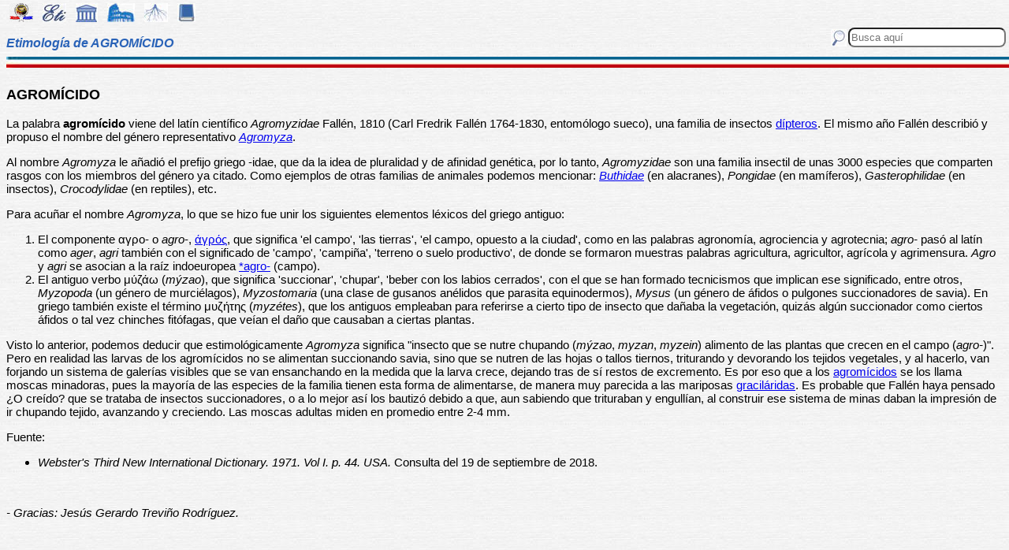

--- FILE ---
content_type: text/html
request_url: https://etimologias.dechile.net/?agromi.cido
body_size: 7540
content:
































































































































































































































































































<!--Copyright (c) Valentin Anders -  Todos los derechos reservados -->



<!-- Esta Pagina está protegida bajo los derechos de autor
     y otras leyes de propiedad intelectual.  -->



<!-- El contenido pertenece a Valentín Anders, San Jose, California -->


<!-- Todos los derechos reservados. -->



<!-- Prohibido hacer copias. Ver:

  https://www.dechile.net/copyright.html

  **  Los violadores serán reportados a las autoridades   **
       y serán condenados con el mayor peso de la ley.   
-->





<!--Copyright (c) Valentin Anders -  www.dechile.net -->



<!DOCTYPE HTML>

<HTML lang="es">
<HEAD>

  <META HTTP-EQUIV="Content-Type"
        CONTENT="text/html; charset=windows-1252">
  <META HTTP-EQUIV="Content-Language"
        CONTENT="es-cl">
  <META NAME="keywords"
        CONTENT=
        "diccionario, origen, significado, palabras, etimología, educación, referencia, curiosa, castellano, español, etimologia, chile, curiosidades, latín, griego, árabe, proto-indoeuropeo, lenguaje, historia, letras, vocabulario, escritura, deidades">
  <META NAME="Author" CONTENT="Valentin Anders">
  <META NAME="Copyright" CONTENT="Valentin Anders - Todos los derechos reservados">
  <META NAME="robots" CONTENT="INDEX,FOLLOW">
  <META NAME="viewport" content="width=device-width, initial-scale=1">

<script async src="https://pagead2.googlesyndication.com/pagead/js/adsbygoogle.js?client=ca-pub-5576230436650581"
     crossorigin="anonymous"></script> 



<META NAME="Description" CONTENT="La interesante historia del origen de la palabra AGROMÍCIDO. Aquí explicamos de dónde viene la palabra agromícido.">
<title>AGROMÍCIDO</title>	
<meta property="og:site_name" content="Etimologías de Chile - Diccionario que explica el origen de las palabras" />
<meta property="og:url" content="https://etimologias.deChile.net/?agromi.cido" />
<meta property="og:title" content="AGROMÍCIDO" />
<meta property="og:description" content="La interesante historia del origen de la palabra AGROMÍCIDO. Aquí explicamos de dónde viene la palabra agromícido." />

<style type="text/css"> 
#menu2 {display: inline-block; width:9em; }
#menu {display: inline-block;  }
#menu a:link {width:8em; display: inline-block; text-decoration: none; } 
#menu a:visited { text-decoration: none; } 
.small {width:320px;height:100px}
.half {width:50%;}
.full {width:320px;height:100px}
a:hover { color: #3B3B3B; text-decoration: underline; background-color:#dedfde;}
hr { height:3px; border:none; color:rgb(60,90,180); background-color:rgb(60,90,180); } body { color:#000000; -webkit-touch-callout: none; -webkit-user-select: none; -khtml-user-select: none; -moz-user-select: none; -ms-user-select: none; user-select: none; background-image: url('/img/gray.jpg'); font-family: Arial Unicode MS, Lucida Sans Unicode, Calibri, sans-serif, Segoe UI Historic, Estrangelo Edessa;  font-size:15px}  td {font-size: 15px} td.body { font-size: 15px } td.selected {color: #FFFFFF; font-size: 15px} .azindex a:link, .azindex a:visited { display: inline-block; color: #fff; background: #990000; border-radius: 12px; -moz-border-radius: 12px; -webkit-border-radius: 12px; border:1px; border-color:gray;text-decoration: none; width: 2em; } .azindex a:hover { background: #dedfde; color: #3B3B3B; text-decoration: underline; } 
h1 { display: inline-block; height:10px; font-style:italic; font-size: 15px;
color:#2a63b8; }
header {width:100%; height:92px; position:fixed; z-index:1000;background:url(/img/gray.jpg);  }
.imagen { width:100%; display:block}
.container { width:100%; float:left; margin:0 auto; margin:80px 0px; padding: 4px 0 80px;}
.pos {top:0px; }
.navhead { height: 24} navhead form { display: block; float:right; vertical-align:top; height:24px; padding: 0.1em 0.1em; } 
.formtext { display: block; float:right; text-align:left;  vertical-align:top; height: 25px; border-radius: 8px;  margin-right:12px; margin-bottom=12px; }
.boton {float:right; width:16; height:16; inline-block; margin:1px;}
.menu_img { height: 24px;  display: inline-block;padding:2px; margin:2px;} 
.menu_img:hover { background-color: #bbb; }
.menu_selected { height: 24px;  display:inline-block; padding:4px; margin:2px; background-color:#d81622; }
@media(min-width: 600px) { 
h1 {  height:16px; font-size: 16px;  }
.imagen { width: 600px;  text-align=center; margin-left: auto; margin-right: auto;}
input[type="search"] {width:200px;} 
.half {width:100%;}
.boton {width:24; height:24; margin:2px;}
}
@media(min-width: 730px) { 
.full {width:728px;height:90px}
}
</style> </HEAD> 
<body ONDRAGSTART="return false" ONSELECTSTART="return false" oncontextmenu="return false">


<script language="JavaScript">
    document.onkeypress = function (event) {
        event = (event || window.event);
        if (event.keyCode == 123) {
           //alert('No F-12');
            return false;
        }
    }
    document.onmousedown = function (event) {
        event = (event || window.event);
        if (event.keyCode == 123) {
            //alert('No F-keys');
            return false;
        } 
    }
    document.onkeydown = function (event) {
       event = (event || window.event);
       if (event.keyCode == 123) {
            return false;
       } 
       if(event.ctrlKey && event.shiftKey && event.keyCode == 'I'.charCodeAt(0)) {
              //alert('No Developer Tools panel');
              return false; 
       }
       if(event.ctrlKey && event.shiftKey && event.keyCode == 'C'.charCodeAt(0)) {
              //alert('No selected section in Developer Tools panel');
              return false;
       }
       if(event.ctrlKey && event.keyCode == 'c'.charCodeAt(0)) {
              //alert('No copy');
            return false;
       }
       if(event.ctrlKey && event.keyCode == 'a'.charCodeAt(0)) {
              //alert('No select all');
            return false;
       }
       if(event.ctrlKey && event.shiftKey && event.keyCode == 'J'.charCodeAt(0)) {
              //alert('No console tab in Developer tools panel');
             return false;
       }
       if(event.ctrlKey && event.shiftKey && event.keyCode == 'X'.charCodeAt(0)) {
             return false;
       }
       if(event.ctrlKey && event.shiftKey && event.keyCode == 'U'.charCodeAt(0)) {
             return false;
       }
       if(event.ctrlKey && event.keyCode == 'U'.charCodeAt(0)) {
            return false;
       }
    }


</script>

<header class="pos"> 
<nav class="navhead">

<a href="https://www.dechile.net/" target="_top"><img class="menu_img" src="/img/C-logo.gif" title= "Página Principal" ></a>
<a href="https://etimologias.deChile.net/"><img class="menu_img" src="/img/ic_etimologia.jpg" title= "Portada de etimologías"></a>
<a href="/griego/"><img class="menu_img" src="/img/ic_griego.jpg" title= "Prefijos, Raices y Sufijos Griegos" ></a>
<a href="/latin/"><img class="menu_img" src="/img/ic_latin.jpg" title= "Prefijos, Raices, Sufijos, Lectura y Frases en  Latín" ></a>
<a href="/PIE/"><img class="menu_img" src="/img/ic_raiz.jpg" title= "Raíces Proto Indo-Europeas" ></a>
<a href="/general/?Bibliografia"><img class="menu_img" src="/img/ic_libro.jpg" title= "Bibliografía y otras referencias" ></a>

<form method="post" action="https://etimologias.deChile.net/">
  <input type="search" class="formtext" name="Busca" size="12" placeholder="Busca aquí"> 
  <input type="image" class="boton"  src="/img/ic_busca.jpg" title= "Buscar" alt="submit"> 
</form>

</nav>

<h1>Etimología de AGROMÍCIDO</h1>
<img src="/img/linea.jpg" border="0" height="14" width="100%">
</header>
<div class="container">

          <h3>
       AGROMÍCIDO
     </h3><!-- (c) www.deChile.net --> 
     <p><!-- (c) www.deChile.net -->
       La palabra <b>agromícido</b> viene del latín científico <i>Agromyzidae</i> Fallén, 1810 (Carl Fredrik Fallén 1764-1830, entomólogo sueco), una familia de insectos <a href="/?di.ptero">dípteros</a>. El mismo año Fallén describió y propuso el nombre del género representativo <i><a href="http://www.redalyc.org/pdf/327/32748476036.pdf">Agromyza</a></i>. 
     </p>
     <p><!-- (c) www.deChile.net -->
       Al nombre <i>Agromyza</i> le añadió el prefijo griego -idae, que da la idea de pluralidad y de afinidad genética, por lo tanto, <i>Agromyzidae</i> son una familia insectil de unas 3000 especies que comparten rasgos con los miembros del género ya citado. Como ejemplos de otras familias de animales podemos mencionar: <i><a href="/?bu.tido">Buthidae</a></i> (en alacranes), <i>Pongidae</i> (en mamíferos), <i>Gasterophilidae</i> (en insectos), <i>Crocodylidae</i> (en reptiles), etc.
     </p>
     <p><!-- (c) www.deChile.net -->
       Para acuñar el nombre <i>Agromyza</i>, lo que se hizo fue unir los siguientes elementos léxicos del griego antiguo:
     </p>
     <ol>
       <li>El componente &#945;&#947;&#961;&#959;- o <i>agro</i>-, <a href="https://archive.org/stream/greekenglishlex00lidduoft#page/14/mode/2up/search/+%CE%B2%CE%BB%CE%AD%CE%BD%CE%BD%CE%BF%CF%82">&#940;&#947;&#961;&#972;&#962;</a>, que significa &#39;el campo&#39;, &#39;las tierras&#39;, &#39;el campo, opuesto a la ciudad&#39;, como en las palabras agronomía, agrociencia y agrotecnia; <i>agro-</i> pasó al latín como <i>ager</i>, <i>agri</i> también con el significado de &#39;campo&#39;, &#39;campiña&#39;, &#39;terreno o suelo productivo&#39;, de donde se formaron muestras palabras agricultura, agricultor, agrícola y agrimensura. <i>Agro</i> y <i>agri</i> se asocian a la raíz indoeuropea <a href="/PIE/?agro">*agro-</a> (campo).
       </li>
       <li>El antiguo verbo &#956;&#973;&#950;&#940;&#969; (<i>mýzao</i>), que significa &#39;succionar&#39;, &#39;chupar&#39;, &#39;beber con los labios cerrados&#39;, con el que se han formado tecnicismos que implican ese significado, entre otros, <i>Myzopoda</i> (un género de murciélagos), <i>Myzostomaria</i> (una clase de gusanos anélidos que parasita equinodermos), <i>Mysus</i> (un género de áfidos o pulgones succionadores de savia). En griego también existe el término &#956;&#965;&#950;&#942;&#964;&#951;&#962; (<i>myzétes</i>), que los antiguos empleaban para referirse a cierto tipo de insecto que dañaba la vegetación, quizás algún succionador como ciertos áfidos o tal vez chinches fitófagas, que veían el daño que causaban a ciertas plantas.
       </li>
     </ol>
     <p><!-- (c) www.deChile.net -->
       Visto lo anterior, podemos deducir que estimológicamente <i>Agromyza</i> significa &quot;insecto que se nutre chupando (<i>mýzao</i>, <i>myzan</i>, <i>myzein</i>) alimento de las plantas que crecen en el campo (<i>agro-</i>)&quot;.  Pero en realidad las larvas de los agromícidos no se alimentan succionando savia, sino que se nutren de las hojas o tallos tiernos, triturando y devorando los tejidos vegetales, y al hacerlo, van forjando un sistema de galerías visibles que se van ensanchando en la medida que la larva crece, dejando tras de sí restos de excremento. Es por eso que a los <a href="http://www.scielo.org.mx/pdf/azm/v30n1/v30n1a20.pdf">agromícidos</a> se los llama moscas minadoras, pues la mayoría de las especies de la familia tienen esta forma de alimentarse, de manera muy parecida a las mariposas <a href="/?gracila.rido">graciláridas</a>. Es probable que Fallén haya pensado ¿O creído? que se trataba de insectos succionadores, o a lo mejor así los bautizó debido a que, aun sabiendo que trituraban y engullían, al construir ese sistema de minas daban la impresión de ir chupando tejido, avanzando y creciendo. Las moscas adultas miden en promedio entre 2-4 mm.
     </p>
     <p><!-- (c) www.deChile.net -->
       Fuente:
     </p>
     <ul>
       <li>
         <i>Webster&#39;s Third New International Dictionary. 1971. Vol I. p. 44. USA.</i> Consulta del 19 de septiembre de 2018.
       </li>
     </ul>
     <div>
       <br>
       <p><!-- (c) www.deChile.net -->
         <i>- Gracias: Jesús Gerardo Treviño Rodríguez.</i>
       </p>
     



   <p align="center" >
<!-- Modified Eti-inline -->

<script async src="https://pagead2.googlesyndication.com/pagead/js/adsbygoogle.js"></script>
<ins class="adsbygoogle"
   style="display:block; text-align:center;"
   data-ad-layout="in-article"
   data-ad-format="fluid"
   data-ad-client="ca-pub-5576230436650581"
   data-ad-slot="2400084822"></ins>
<script>
   (adsbygoogle = window.adsbygoogle || []).push({});
</script>


<section>
<hr>

<p align="center"> <font color="blue"><small>Si no puedes leer el texto, no uses el modo nocturno de tu navegador.</small></font></p>


<p align="center"> Av&#237;sanos si tienes más datos o si encuentras 
algún error.</p>
<p align="center"> 
<input value="Deja un comentario"
 onclick="window.location.href='/comentario.cgi?agromi.cido'"
 type="button">

<hr>
    <p align="center">
     <b>Miembros Autorizados</b> solamente:</p>

    <p align="center">
     <input value="Corregir texto de arriba" onclick="window.location.href='/miembros/contribuir.cgi/?Ficha=agromi.cido&amp;Command=corr'" type="button"> &nbsp;
     <input value="Añadir más datos" onclick="window.location.href='/miembros/contribuir.cgi/?Ficha=agromi.cido&amp;Command=add'" type="button">

         <p align="center">
     <input value="Sala de Miembros" onclick="window.location.href='/miembros/'" type="button">
          <input value="Comentar en el foro" onclick="window.location.href='/miembros/come-foro.cgi/?agromi.cido'" type="button">&nbsp;

    
    <input value="Añadir una Palabra" onclick="window.location.href='/miembros/nuevo.cgi'" type="button"></p>

    </section>

     <nav class="azindex">
  <img src="/img/linea.jpg" border="0" height="14" width="100%">
  <p align="center">
  <font size="4"> <B> <font color="#000099" size=6><b>A</b></font>  &#160;<a href="/?B">B</a>  &#160;<a href="/?C">C</a>  &#160;<a href="/?D">D</a>  &#160;<a href="/?E">E</a>  &#160;<a href="/?F">F</a>  &#160;<a href="/?G">G</a>  &#160;<a href="/?H">H</a>  &#160;<a href="/?I">I</a>  &#160;<a href="/?J">J</a>  &#160;<a href="/?K">K</a>  &#160;<a href="/?L">L</a>  &#160;<a href="/?M">M</a>  &#160;<a href="/?N">N</a>  &#160;<a href="/?N.-">Ñ</a>  &#160;<a href="/?O">O</a>  &#160;<a href="/?P">P</a>  &#160;<a href="/?Q">Q</a>  &#160;<a href="/?R">R</a>  &#160;<a href="/?S">S</a>  &#160;<a href="/?T">T</a>  &#160;<a href="/?U">U</a>  &#160;<a href="/?V">V</a>  &#160;<a href="/?W">W</a>  &#160;<a href="/?X">X</a>  &#160;<a href="/?Y">Y</a>  &#160;<a href="/?Z">Z</a>  &#160;</font></B></nav><section><p>  
<div id=menu>&#10066; <a href="/?A">A</a> </div>   
<div id=menu>&#10066; <a href="/?abejorro">abejorro</a> </div>   
<div id=menu>&#10066; <a href="/?abogado">abogado</a> </div>   
<div id=menu>&#10066; <a href="/?absenta">absenta</a> </div>   
<div id=menu>&#10066; <a href="/?acaecer">acaecer</a> </div>   
<div id=menu>&#10066; <a href="/?acelerar">acelerar</a> </div>   
<div id=menu>&#10066; <a href="/?achicopalado">achicopalado</a> </div>   
<div id=menu>&#10066; <a href="/?aco.lito">acólito</a> </div>   
<div id=menu>&#10066; <a href="/?acri.dido">acrídido</a> </div>   
<div id=menu>&#10066; <a href="/?acto">acto</a> </div>   
<div id=menu>&#10066; <a href="/?adarme">adarme</a> </div>   
<div id=menu>&#10066; <a href="/?adiaba.tico">adiabático</a> </div>   
<div id=menu>&#10066; <a href="/?adobo">adobo</a> </div>   
<div id=menu>&#10066; <a href="/?adverbio">adverbio</a> </div>   
<div id=menu>&#10066; <a href="/?afectar">afectar</a> </div>   
<div id=menu>&#10066; <a href="/?afluencia">afluencia</a> </div>   
<div id=menu>&#10066; <a href="/?agitar">agitar</a> </div> <br><b>&#8593;&#8593;&#8593; Grupos Anteriores</b><hr>  
<div id=menu2 ><b>&#10032; agromícido</b></div>  
<div id=menu>&#10163; <a href="/?agronomi.a">agronomía</a> </div>  
<div id=menu>&#10163; <a href="/?agro.nomo">agrónomo</a> </div>  
<div id=menu>&#10163; <a href="/?agrostologi.a">agrostología</a> </div>  
<div id=menu>&#10163; <a href="/?agua">agua</a> </div>  
<div id=menu>&#10163; <a href="/?aguacate">aguacate</a> </div>  
<div id=menu>&#10163; <a href="/?aguaite">aguaite</a> </div>  
<div id=menu>&#10163; <a href="/?aguantadero">aguantadero</a> </div>  
<div id=menu>&#10163; <a href="/?aguantar">aguantar</a> </div>  
<div id=menu>&#10163; <a href="/?aguas">aguas</a> </div>  
<div id=menu>&#10163; <a href="/?aguayo">aguayo</a> </div>  
<div id=menu>&#10163; <a href="/?aguaza">aguaza</a> </div>  
<div id=menu>&#10163; <a href="/?agudo">agudo</a> </div>  
<div id=menu>&#10163; <a href="/?A.gueda">Águeda</a> </div>  
<div id=menu>&#10163; <a href="/?agu_ero">agüero</a> </div>  
<div id=menu>&#10163; <a href="/?aguijada">aguijada</a> </div>  
<div id=menu>&#10163; <a href="/?a.guila">águila</a> </div>  
<div id=menu>&#10163; <a href="/?aguinaldo">aguinaldo</a> </div>  
<div id=menu>&#10163; <a href="/?agu_itado">agüitado</a> </div>  
<div id=menu>&#10163; <a href="/?aguja">aguja</a> </div>  
<div id=menu>&#10163; <a href="/?agujero">agujero</a> </div>  
<div id=menu>&#10163; <a href="/?agur">agur</a> </div>  
<div id=menu>&#10163; <a href="/?Agusti.n">Agustín</a> </div>  
<div id=menu>&#10163; <a href="/?aguti.-">agutí </a> </div>  
<div id=menu>&#10163; <a href="/?ahechar">ahechar</a> </div><hr><b>&#8595;&#8595;&#8595; Grupos Siguientes</b><br>  
<div id=menu>&#10066; <a href="/?ahi.nco">ahínco</a> </div>
  
<div id=menu>&#10066; <a href="/?ajeno">ajeno</a> </div>
  
<div id=menu>&#10066; <a href="/?a.lamo">álamo</a> </div>
  
<div id=menu>&#10066; <a href="/?albedri.o">albedrío</a> </div>
  
<div id=menu>&#10066; <a href="/?alcahuete">alcahuete</a> </div>
  
<div id=menu>&#10066; <a href="/?alcoholismo">alcoholismo</a> </div>
  
<div id=menu>&#10066; <a href="/?alelo">alelo</a> </div>
  
<div id=menu>&#10066; <a href="/?alfaqui.n">alfaquín</a> </div>
  
<div id=menu>&#10066; <a href="/?algoritmo">algoritmo</a> </div>
  
<div id=menu>&#10066; <a href="/?aligustre">aligustre</a> </div>
  
<div id=menu>&#10066; <a href="/?almagra">almagra</a> </div>
  
<div id=menu>&#10066; <a href="/?Almudena">Almudena</a> </div>
  
<div id=menu>&#10066; <a href="/?alqueri.a">alquería</a> </div>
  
<div id=menu>&#10066; <a href="/?a.lula">álula</a> </div>
  
<div id=menu>&#10066; <a href="/?amateur">amateur</a> </div>
  
<div id=menu>&#10066; <a href="/?ambulatorio">ambulatorio</a> </div>
  
<div id=menu>&#10066; <a href="/?amne.sica">amnésica</a> </div>
  
<div id=menu>&#10066; <a href="/?amuleto">amuleto</a> </div>
  
<div id=menu>&#10066; <a href="/?anaglifo">anaglifo</a> </div>
  
<div id=menu>&#10066; <a href="/?anatomi.a">anatomía</a> </div>
  
<div id=menu>&#10066; <a href="/?androceo">androceo</a> </div>
  
<div id=menu>&#10066; <a href="/?anfibologi.a">anfibología</a> </div>
  
<div id=menu>&#10066; <a href="/?angostura">angostura</a> </div>
  
<div id=menu>&#10066; <a href="/?aniversario">aniversario</a> </div>
  
<div id=menu>&#10066; <a href="/?Anselmo">Anselmo</a> </div>
  
<div id=menu>&#10066; <a href="/?anticuerpo">anticuerpo</a> </div>
  
<div id=menu>&#10066; <a href="/?antipso.rico">antipsórico</a> </div>
  
<div id=menu>&#10066; <a href="/?antropoide">antropoide</a> </div>
  
<div id=menu>&#10066; <a href="/?apaciguar">apaciguar</a> </div>
  
<div id=menu>&#10066; <a href="/?apicultura">apicultura</a> </div>
  
<div id=menu>&#10066; <a href="/?apo.grafo">apógrafo</a> </div>
  
<div id=menu>&#10066; <a href="/?aprender">aprender</a> </div>
  
<div id=menu>&#10066; <a href="/?ara.cnido">arácnido</a> </div>
  
<div id=menu>&#10066; <a href="/?archi">archi</a> </div>
  
<div id=menu>&#10066; <a href="/?Ares">Ares</a> </div>
  
<div id=menu>&#10066; <a href="/?aristocracia">aristocracia</a> </div>
  
<div id=menu>&#10066; <a href="/?Arnulfo">Arnulfo</a> </div>
  
<div id=menu>&#10066; <a href="/?arre">arre</a> </div>
  
<div id=menu>&#10066; <a href="/?arroyo">arroyo</a> </div>
  
<div id=menu>&#10066; <a href="/?artista">artista</a> </div>
  
<div id=menu>&#10066; <a href="/?asclepia">asclepia</a> </div>
  
<div id=menu>&#10066; <a href="/?asi.lido">asílido</a> </div>
  
<div id=menu>&#10066; <a href="/?asta">asta</a> </div>
  
<div id=menu>&#10066; <a href="/?asunto">asunto</a> </div>
  
<div id=menu>&#10066; <a href="/?ateneo">ateneo</a> </div>
  
<div id=menu>&#10066; <a href="/?atolondrado">atolondrado</a> </div>
  
<div id=menu>&#10066; <a href="/?A.tropo">Átropo</a> </div>
  
<div id=menu>&#10066; <a href="/?auri.voro">aurívoro</a> </div>
  
<div id=menu>&#10066; <a href="/?autoesti.mulo">autoestímulo</a> </div>
  
<div id=menu>&#10066; <a href="/?avaricia">avaricia</a> </div>
  
<div id=menu>&#10066; <a href="/?axila">axila</a> </div>
  
<div id=menu>&#10066; <a href="/?azimutal">azimutal</a> </div>

   <p align="center" >
   <img src="/img/linea.jpg" border="0" height="14" width="100%">
	
     <p>
     Los iconos de la parte superior e inferior de la página te llevarán a otras secciones útiles e interesantes. Puedes encontrar la etimología de una palabra usando el motor de búsqueda en la parte superior a mano derecha de la pantalla. Escribe el término que buscas en la casilla que dice “Busca aquí” y luego presiona la tecla "Entrar", "&#8626;" o "&#9906;" dependiendo de tu teclado.  El motor de búsqueda de Google abajo es para buscar contenido dentro de las páginas.</p>

   <p align = center>

<!-- SiteSearch Google -->
<script async src='https://cse.google.com/cse.js?cx=partner-pub-5576230436650581:2527137488'></script><div class="gcse-searchbox-only"></div>
</p>
</section>


<nav>
<p>

             </p><p><p>&#218;ltima actualizaci&#243;n: Viernes, Enero 16 08:08 PST 2026
</p>
 <p> Estas son las &#250;ltimas diez palabras (de 15.824) a&#241;adidas al diccionario:<br> <a href="/?resquemar">resquemar</a> &nbsp;
 <a href="/?peor">peor</a> &nbsp;
 <a href="/?mayor">mayor</a> &nbsp;
 <a href="/?merino">merino</a> &nbsp;
 <a href="/?manir">manir</a> &nbsp;
 <a href="/?dictar">dictar</a> &nbsp;
 <a href="/?Pene.lope">Penélope</a> &nbsp;
 <a href="/?rayano">rayano</a> &nbsp;
 <a href="/?cancioncita">cancioncita</a> &nbsp;
 <a href="/?plutarqui.a">plutarquía</a> &nbsp;
 
     </p><p>Estas diez entradas han sido modificadas recientemente:<br>
 <a href="/?Tetra-Brik">Tetra Brik</a> &nbsp; 
<a href="/?interpretar">interpretar</a> &nbsp; 
<a href="/?pillar">pillar</a> &nbsp; 
<a href="/?bosque">bosque</a> &nbsp; 
<a href="/?ro.balo">róbalo</a> &nbsp; 
<a href="/?mono">mono</a> &nbsp; 
<a href="/?angustia">angustia</a> &nbsp; 
<a href="/?inte.rprete">intérprete</a> &nbsp; 
<a href="/?ulterior">ulterior</a> &nbsp; 
<a href="/?moneda">moneda</a> &nbsp; 
<p> Estas fueron las diez entradas m&#225;s visitadas ayer:<br> <a href="/?chile">chile</a>   &nbsp; <a href="/?etimologi.a">etimología</a>   &nbsp; <a href="/?cacique">cacique</a>   &nbsp; <a href="/?ojala.-">ojalá </a>   &nbsp; <a href="/?OK">OK</a>   &nbsp; <a href="/?geografi.a">geografía</a>   &nbsp; <a href="/?sicofante">sicofante</a>   &nbsp; <a href="/?para">para</a>   &nbsp; <a href="/?difiodonto">difiodonto</a>   &nbsp; <a href="/?socioemocional">socioemocional</a>   &nbsp; </nav>
  <footer>
  <p align = center>
    <a href="https://www.dechile.net/" target="_top">
	    <img class="menu_img" src="/img/C-logo.gif" title="P&#225;gina Principal"></a>
    <a href="https://refranes.dechile.net" target="_top">
	    <img class="menu_img" src="/img/ic_abuela.jpg" title="Refranes de mi Abuela"></a>
    <a href="https://etimologias.dechile.net/Expresiones" target="_top">
	    <img class="menu_img" src="/img/ic_expresion.jpg" title="Expresiones"></a>
    <a href="https://chilenismos.dechile.net">
	    <img class="menu_img" src="/img/ic_chilenismo.jpg" title="Chilenismos"></a>
    <a href="https://latin.dechile.net" target="_top">
	    <img class="menu_img" src="/img/ic_latin.jpg" title="Frases en lat&#237;n"></a>
    <a href="https://etimologias.dechile.net/France.s" target="_top">
	    <img class="menu_img" src="/img/ic_frances.jpg" title="Frases en franc&#233;s"></a>
	    <img class="menu_selected" src="/img/ic_etimologia.jpg" title="Origen de las palabras">
    <a href="https://ciudades.dechile.net/" target="_top">
	    <img class="menu_img" src="/img/ic_ciudad.jpg"
            title="Frases por las que son conocidas las ciudades chilenas"></a>
    <a href="https://apellidos.dechile.net/" target="_top">
	    <img class="menu_img" src="/img/ic_apellido.jpg" title="Apellidos"></a>
    <a href="https://gobernantes.dechile.net/" target="_top">
	    <img class="menu_img" src="/img/ic_gobernante.jpg" title="Gobernantes chilenos"></a>
    <a href="https://www.dechile.net/?encargos">
	    <img class="menu_img" src="/img/ic_encargo.jpg" title="Lista de encargos"></a>
    <a href="https://www.dechile.net/?repetidas">
	    <img class="menu_img" src="/img/ic_loro.jpg" title="Palabras repetidas"></a>
    <a href="https://chistes.dechile.net" target="_top">
	    <img class="menu_img" src="/img/ic_chiste.jpg" title="chistes"></a>
    <a href="https://ruso.dechile.net/" target="_top">
	    <img class="menu_img" src="/img/ic_rusia.jpg" title="Ruso"></a>
   <a href="https://valentin.dechile.net/" target="_top"> 
            <img class="menu_img" src="/img/ic_autor.jpg" 
	    title="Valent&#237;n Anders, autor de este sitio"></a>
  <p align = center>
     <IMG SRC="/img/linea.jpg"
       WIDTH="100%"
       HEIGHT="11"><BR>
  </FONT>
  <font size="2">
<a href="https://www.dechile.net/privacidad.html">Política de Privacidad </a>
- <a href="https://www.dechile.net/copyright.html">Copyright</a>
 www.deChile.net. (c) 2001-2026 - Todos los derechos reservados 
 <br>Todo el material en estas páginas es producido por humanos sin usar <a href="https://www.dechile.net/Queja-contra-la-inteligencia-artificial.html">inteligencia artificial</a>
</font>

  </footer>
</div>
</body>
</html>


--- FILE ---
content_type: text/html; charset=utf-8
request_url: https://www.google.com/recaptcha/api2/aframe
body_size: 114
content:
<!DOCTYPE HTML><html><head><meta http-equiv="content-type" content="text/html; charset=UTF-8"></head><body><script nonce="UTy3r-1fR29jTA7_hcokPQ">/** Anti-fraud and anti-abuse applications only. See google.com/recaptcha */ try{var clients={'sodar':'https://pagead2.googlesyndication.com/pagead/sodar?'};window.addEventListener("message",function(a){try{if(a.source===window.parent){var b=JSON.parse(a.data);var c=clients[b['id']];if(c){var d=document.createElement('img');d.src=c+b['params']+'&rc='+(localStorage.getItem("rc::a")?sessionStorage.getItem("rc::b"):"");window.document.body.appendChild(d);sessionStorage.setItem("rc::e",parseInt(sessionStorage.getItem("rc::e")||0)+1);localStorage.setItem("rc::h",'1768635816576');}}}catch(b){}});window.parent.postMessage("_grecaptcha_ready", "*");}catch(b){}</script></body></html>